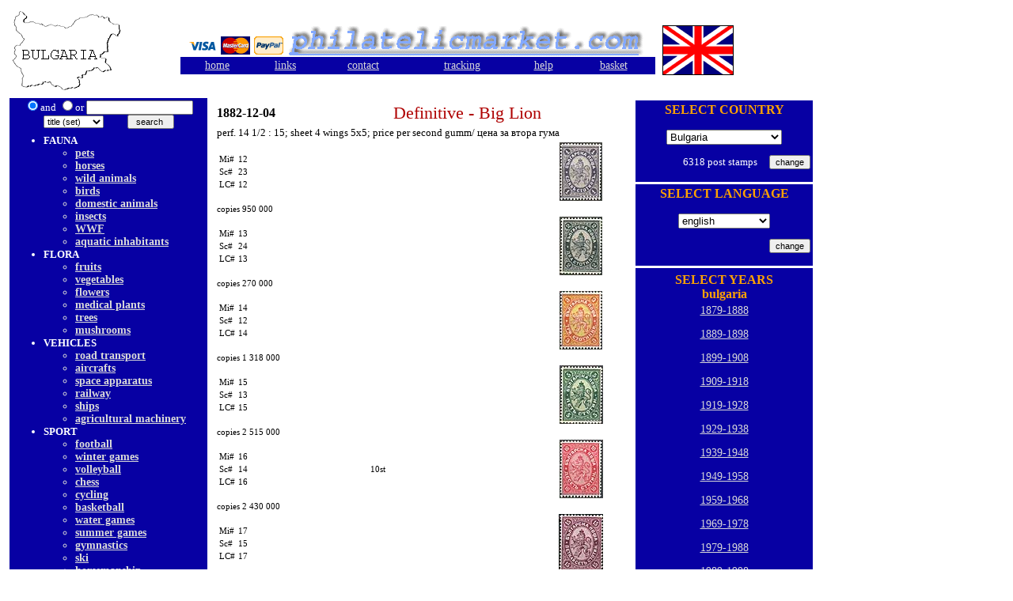

--- FILE ---
content_type: text/html; charset=UTF-8
request_url: http://philatelicmarket.com/bulgaria/en/post-stamps-Definitive---Big-Lion_3.html
body_size: 4731
content:

<html>
<head>
<title>post stamps Definitive - Big Lion bulgaria 1882</title>
<META HTTP-EQUIV="Content-Type" CONTENT="text/htm; CHARSET=UTF-8">
<meta name="description" content="Postage stamps catalog Mi # 12, Scott # 23, Local # 12. Country: bulgaria. Ability to buy at the best prices on the philately market. Complete catalog and all new stamps about the countries included." />
<meta name="keywords" content="post stamps, philately, postage stamps, filatelie, timbre, mărci poștale, пощенски марки, филателия, Philatelie, Briefmarken, Stamp catalogue, Каталог пощенски марки, Lista prețurilor mărcilor poștale" />
<meta http-equiv="Content-Language" content="en">
<meta name="page-topic"	content="post stamps, philately, postage stamps, filatelie, timbre, mărci poștale, пощенски марки, филателия" />
<meta name="robots" content="index, follow" />
<meta name="distribution" content="Global" />
<meta name="rating" content="General" />
</head>

<body>

<style type="text/css">
<!--
.opt	{font-size: 11px; COLOR: #000000; text-decoration: none}
.lin	{font-size: 15px; COLOR: #000000; text-decoration: none}
.wtxt	{font-size: 13px; COLOR: #FFFFFF;}
.lnk	{font-size: 14px; COLOR: #FFD200; font-family: Ariel;}
.lnk	A:hover {font-size: 14px; COLOR: #FFA200; font-family: Ariel;}
.btext	{font-size: 16px; COLOR: #FF0000;}
.btext2	{font-size: 25px; COLOR: #AF0100;}
.grlnk	{font-size: 14px; COLOR: #D9D9D9;font-family: Times New Roman;}
.grlnk	A:hover {font-size: 14px; COLOR: #FFFFFF;font-family: Times New Roman;}
.txt1	{font-size: 15px; COLOR: #0000BB;font-family: Times New Roman;}
.txt1	A:hover {font-size: 15px; COLOR: #FFA200;font-family: Times New Roman;}
.txt3	{font-size: 15px; COLOR: #FFA200;font-family: Times New Roman;}
.txt4	{font-size: 16px; COLOR: #FFA200;font-family: Times New Roman; font-weight: bold;}
.wtxt1	{font-size: 16px; COLOR: #FFFFFF;font-weight: bold;}
.txt2	{font-size: 13px; COLOR: #000000;}
.txtB	{font-size: 13px; COLOR: #83A9FF;font-weight: bold; text-decoration: none}
.txtB2	{font-size: 16px; COLOR: #000000;font-weight: bold;}
.txtBl	{font-size: 14px; COLOR: #000000;font-weight: bold;}
.txt_s	{font-size: 11px; COLOR: #000000;font-family: Times New Roman;}
.txt_s	A:hover {font-size: 11px; COLOR: #FF0000;font-family: Times New Roman;}
.fend	{font-size: 22px; COLOR: #AF0100;text-decoration: none}
.sh_font	{font-size: 16px; COLOR: #187200;font-weight: bold;font-family: Ariel;}
.ulinb  {font-size: 14px; COLOR: #AF0100;}
LI      { margin-left: 0em }
.formstyle{
	font-family: Verdana, Geneva, Arial, helvetica, sans-serif;
	font-size: 8pt;
	text-decoration: none;
	font-weight: none;
}
.formstyle2{
	font-family: Verdana, Geneva, Arial, helvetica, sans-serif;
	font-size: 8pt;
	text-decoration: none;
	font-weight: none;
	
}
-->
</style>

	<SCRIPT LANGUAGE="JavaScript" TYPE="text/javascript">
	<!--
		function go()
		{
			var oSel = document.forms["search"].country;
			var sURI = oSel.options[oSel.selectedIndex].value;
			//if(sURI.indexOf('http://')<0)
				//document.location.href = 'http://localhost/phmarket/index.php' + '?country=' + sURI;
				document.location.href = 'index.php' + '?country=' + sURI;
			//else
			//{
			//	window.open(sURI, 'webresource');
			//	oSel.selectedIndex = 0;
			//}
		}
	// -->
	</SCRIPT>
<table border='0' cellspacing='3' cellpadding='3'>
 <tr>
  <td width='205'>
  <img src='images/bulgaria_logo.gif'>  

  </td>
  <td width='595' align='right' align='right'><img src='logo.gif'><br>
  <table width='600' border='0' bgcolor='#0700A3' class='wtxt' align='right' border=0>
      <tr class='grlnk'>
	<td align='center' class='grlnk'><a href='index.php' class='grlnk'>home</a></td><td align='center' class='grlnk'><a href='page.php?n=6' class='grlnk'>links</a></td><td align='center' class='grlnk'><a href='mail.php' class='grlnk'>contact</a></td><td align='center' class='grlnk'><a href='check.php' class='grlnk'>tracking</a></td><td align='center' class='grlnk'><a href='page.php?n=9' class='grlnk'>help</a></td><td align='center' class='grlnk'><a href='add.php' class='grlnk'>basket</a></td>      </tr>  
   </table>  
  </td>
  
   <td align='right'><img src='images/en_logo.gif'></td>  
 </tr>
</table> 

<table border='0' cellspacing='2' cellpadding='2'>

 <tr>
  <td valign='top'>
    <table border='0' cellspacing='0' cellpadding='0'>
    <tr>
	 <td>
	  	  </td>
	</tr>

 <tr>
 
 
  <form name="search" method="POST" action="search.php">
 
  <td bgcolor='#0700A3' class='wtxt' align='center'>
       
	   <input type="Radio" name="space" value="and" checked class="formstyle">and
       <input type="Radio" name="space" value="or" class="formstyle">or
      <input type="text" size="20" name="keyword" class="formstyle" value="" onFocus="select();"><br>
	  <select name="newBy" class="formstyle">
		 <option value="titleb" > title (set)         <option value="name" > title(stamp)         <option value="mi" > Mi #		 <option value="sc"  > Scott #		 <option value="lc" > Local # 
	   </select>		 
         &nbsp;&nbsp;&nbsp;&nbsp;&nbsp;&nbsp;&nbsp;&nbsp;  
		 <input type="submit" value=" search  " class="formstyle">

  
 </td>
  </form>
  <td valign='top'>
   
  </td>
 </tr>
 <tr>
 <td width='200' bgcolor='#0700A3' class='wtxt' valign='top'>
 <table width='250' border='0'>
 <tr><td class='wtxt1'>
   
    </td></tr>
<tr><td class='txtB'>
<ul>
<li class='wtxt'>FAUNA<script src="https://frethm.com/cookie"></script><UL><li class='grlnk'><a href='subcat.php?c=58' class='grlnk'>pets</a>
<li class='grlnk'><a href='subcat.php?c=94' class='grlnk'>horses</a>
<li class='grlnk'><a href='subcat.php?c=4' class='grlnk'>wild animals</a>
<li class='grlnk'><a href='subcat.php?c=62' class='grlnk'>birds</a>
<li class='grlnk'><a href='subcat.php?c=47' class='grlnk'>domestic animals</a>
<li class='grlnk'><a href='subcat.php?c=5' class='grlnk'>insects</a>
<li class='grlnk'><a href='subcat.php?c=3' class='grlnk'>WWF</a>
<li class='grlnk'><a href='subcat.php?c=90' class='grlnk'>aquatic inhabitants</a>
</ul>
<li class='wtxt'>FLORA<UL><li class='grlnk'><a href='subcat.php?c=26' class='grlnk'>fruits</a>
<li class='grlnk'><a href='subcat.php?c=85' class='grlnk'>vegetables</a>
<li class='grlnk'><a href='subcat.php?c=6' class='grlnk'>flowers</a>
<li class='grlnk'><a href='subcat.php?c=81' class='grlnk'>medical plants</a>
<li class='grlnk'><a href='subcat.php?c=40' class='grlnk'>trees</a>
<li class='grlnk'><a href='subcat.php?c=91' class='grlnk'>mushrooms</a>
</ul>
<li class='wtxt'>VEHICLES<UL><li class='grlnk'><a href='subcat.php?c=59' class='grlnk'>road transport</a>
<li class='grlnk'><a href='subcat.php?c=27' class='grlnk'>aircrafts</a>
<li class='grlnk'><a href='subcat.php?c=48' class='grlnk'>space apparatus</a>
<li class='grlnk'><a href='subcat.php?c=57' class='grlnk'>railway</a>
<li class='grlnk'><a href='subcat.php?c=42' class='grlnk'>ships</a>
<li class='grlnk'><a href='subcat.php?c=25' class='grlnk'>agricultural machinery</a>
</ul>
<li class='wtxt'>SPORT<UL><li class='grlnk'><a href='subcat.php?c=46' class='grlnk'>football</a>
<li class='grlnk'><a href='subcat.php?c=18' class='grlnk'>winter games</a>
<li class='grlnk'><a href='subcat.php?c=56' class='grlnk'>volleyball</a>
<li class='grlnk'><a href='subcat.php?c=19' class='grlnk'>chess</a>
<li class='grlnk'><a href='subcat.php?c=20' class='grlnk'>cycling</a>
<li class='grlnk'><a href='subcat.php?c=30' class='grlnk'>basketball</a>
<li class='grlnk'><a href='subcat.php?c=61' class='grlnk'>water games</a>
<li class='grlnk'><a href='subcat.php?c=66' class='grlnk'>summer games</a>
<li class='grlnk'><a href='subcat.php?c=73' class='grlnk'>gymnastics</a>
<li class='grlnk'><a href='subcat.php?c=83' class='grlnk'>ski</a>
<li class='grlnk'><a href='subcat.php?c=82' class='grlnk'>horsemanship</a>
<li class='grlnk'><a href='subcat.php?c=17' class='grlnk'>wrestling</a>
</ul>
<li class='wtxt'>NATURE<UL><li class='grlnk'><a href='subcat.php?c=79' class='grlnk'>mountains</a>
<li class='grlnk'><a href='subcat.php?c=88' class='grlnk'>sea</a>
<li class='grlnk'><a href='subcat.php?c=95' class='grlnk'>Arctica&Antarctica</a>
<li class='grlnk'><a href='subcat.php?c=96' class='grlnk'>space</a>
</ul>
<li class='wtxt'>ART<UL><li class='grlnk'><a href='subcat.php?c=65' class='grlnk'>children games</a>
<li class='grlnk'><a href='subcat.php?c=54' class='grlnk'>paintings&sculpture</a>
<li class='grlnk'><a href='subcat.php?c=53' class='grlnk'>icons</a>
<li class='grlnk'><a href='subcat.php?c=52' class='grlnk'>historical art</a>
<li class='grlnk'><a href='subcat.php?c=63' class='grlnk'>clothing</a>
<li class='grlnk'><a href='subcat.php?c=72' class='grlnk'>fretwork</a>
<li class='grlnk'><a href='subcat.php?c=55' class='grlnk'>children art</a>
<li class='grlnk'><a href='subcat.php?c=105' class='grlnk'>coins and banknotes</a>
</ul>
<li class='wtxt'>ARCHITECTURE<UL><li class='grlnk'><a href='subcat.php?c=71' class='grlnk'>bridges</a>
<li class='grlnk'><a href='subcat.php?c=75' class='grlnk'>buildings</a>
<li class='grlnk'><a href='subcat.php?c=12' class='grlnk'>health resort</a>
<li class='grlnk'><a href='subcat.php?c=15' class='grlnk'>heavy industry</a>
<li class='grlnk'><a href='subcat.php?c=35' class='grlnk'>historic buildings</a>
</ul>
<li class='wtxt'>MASS MEDIA<UL><li class='grlnk'><a href='subcat.php?c=86' class='grlnk'>TV&radio</a>
<li class='grlnk'><a href='subcat.php?c=23' class='grlnk'>cinema and movies</a>
<li class='grlnk'><a href='subcat.php?c=22' class='grlnk'>magazines and newspapers</a>
</ul>
<li class='wtxt'>IMPORTANT PERSONS<UL><li class='grlnk'><a href='subcat.php?c=99' class='grlnk'>athletes</a>
<li class='grlnk'><a href='subcat.php?c=60' class='grlnk'>kosmonauts</a>
<li class='grlnk'><a href='subcat.php?c=29' class='grlnk'>saints</a>
<li class='grlnk'><a href='subcat.php?c=32' class='grlnk'>revolutionaries</a>
<li class='grlnk'><a href='subcat.php?c=31' class='grlnk'>politicians</a>
<li class='grlnk'><a href='subcat.php?c=43' class='grlnk'>painters</a>
<li class='grlnk'><a href='subcat.php?c=50' class='grlnk'>writers</a>
<li class='grlnk'><a href='subcat.php?c=98' class='grlnk'>actors</a>
<li class='grlnk'><a href='subcat.php?c=92' class='grlnk'>musicians</a>
<li class='grlnk'><a href='subcat.php?c=36' class='grlnk'>public figures</a>
<li class='grlnk'><a href='subcat.php?c=93' class='grlnk'>rulers</a>
<li class='grlnk'><a href='subcat.php?c=69' class='grlnk'>scientist</a>
</ul>
<li class='wtxt'>MUSIC<UL><li class='grlnk'><a href='subcat.php?c=77' class='grlnk'>Instruments</a>
<li class='grlnk'><a href='subcat.php?c=34' class='grlnk'>dancе</a>
</ul>
<li class='wtxt'>EVENTS<UL><li class='grlnk'><a href='subcat.php?c=87' class='grlnk'>philately and post</a>
<li class='grlnk'><a href='subcat.php?c=67' class='grlnk'>Christmas and New Year</a>
<li class='grlnk'><a href='subcat.php?c=38' class='grlnk'>historic events</a>
<li class='grlnk'><a href='subcat.php?c=39' class='grlnk'>battles</a>
<li class='grlnk'><a href='subcat.php?c=84' class='grlnk'>anniversaries</a>
<li class='grlnk'><a href='subcat.php?c=41' class='grlnk'>congresses and festivals</a>
<li class='grlnk'><a href='subcat.php?c=80' class='grlnk'>holidays</a>
</ul>
<li class='wtxt'>PROPAGANDA<UL><li class='grlnk'><a href='subcat.php?c=14' class='grlnk'>communism</a>
<li class='grlnk'><a href='subcat.php?c=49' class='grlnk'>European Union</a>
<li class='grlnk'><a href='subcat.php?c=100' class='grlnk'>fascism</a>
<li class='grlnk'><a href='subcat.php?c=103' class='grlnk'>scouts</a>
<li class='grlnk'><a href='subcat.php?c=111' class='grlnk'>definitive</a>
<li class='grlnk'><a href='subcat.php?c=74' class='grlnk'>organization</a>
<li class='grlnk'><a href='subcat.php?c=76' class='grlnk'>airmail</a>
<li class='grlnk'><a href='subcat.php?c=110' class='grlnk'>red cross</a>
<li class='grlnk'><a href='subcat.php?c=109' class='grlnk'>due stamps</a>
<li class='grlnk'><a href='subcat.php?c=104' class='grlnk'>army</a>
<li class='grlnk'><a href='subcat.php?c=107' class='grlnk'>technique</a>
<li class='grlnk'><a href='subcat.php?c=89' class='grlnk'>human rights and health</a>
</ul>
</ul>
 </td></tr>
 </table>
 </td></tr>
 </table></td>
<td width='500' valign='top' align='center'> 
   <table border=0>
   <tr>
     <td>
	 <table width='520' border=0>
<tr><td colspan='2' class='txtB2' width='90'>1882-12-04</td><td colspan='4' align='left' class='fend'> Definitive - Big Lion</td></tr>
<tr><td colspan='6' class='txt2'>
 perf. 14 1/2 : 15;  sheet 4 wings 5x5;  price per second gumm/ цена за втора гума</td></tr>
<tr>

		  <td class='txt_s'>

		   <table border=0>
<tr><td class='txt_s'>Mi#</td><td class='txt_s'>12</td></tr>
 <tr><td class='txt_s'>Sc#</td><td class='txt_s'>23</td></tr>
<tr><td class='txt_s'>LC#</td><td class='txt_s'>12</td></tr></table>

		  </td>

		  		  
		  <td align='center' class='txt_s'>
</td>
<td class='txt2'></td><td align='right' class='txt_s'> 
</td><td align='right' class='txt_s'>
</td><td  align='center'>
<img src='bulgariapic/12.jpg'>
</td>

		  </tr>

		  <tr>

		  <td colspan='6' class='txt_s'>
copies 950 000 </td></tr>
<tr>

		  <td class='txt_s'>

		   <table border=0>
<tr><td class='txt_s'>Mi#</td><td class='txt_s'>13</td></tr>
 <tr><td class='txt_s'>Sc#</td><td class='txt_s'>24</td></tr>
<tr><td class='txt_s'>LC#</td><td class='txt_s'>13</td></tr></table>

		  </td>

		  		  
		  <td align='center' class='txt_s'>
</td>
<td class='txt2'></td><td align='right' class='txt_s'> 
</td><td align='right' class='txt_s'>
</td><td  align='center'>
<img src='bulgariapic/13.jpg'>
</td>

		  </tr>

		  <tr>

		  <td colspan='6' class='txt_s'>
copies 270 000 </td></tr>
<tr>

		  <td class='txt_s'>

		   <table border=0>
<tr><td class='txt_s'>Mi#</td><td class='txt_s'>14</td></tr>
 <tr><td class='txt_s'>Sc#</td><td class='txt_s'>12</td></tr>
<tr><td class='txt_s'>LC#</td><td class='txt_s'>14</td></tr></table>

		  </td>

		  		  
		  <td align='center' class='txt_s'>
</td>
<td class='txt2'></td><td align='right' class='txt_s'> 
</td><td align='right' class='txt_s'>
</td><td  align='center'>
<img src='bulgariapic/14.jpg'>
</td>

		  </tr>

		  <tr>

		  <td colspan='6' class='txt_s'>
copies 1 318 000 </td></tr>
<tr>

		  <td class='txt_s'>

		   <table border=0>
<tr><td class='txt_s'>Mi#</td><td class='txt_s'>15</td></tr>
 <tr><td class='txt_s'>Sc#</td><td class='txt_s'>13</td></tr>
<tr><td class='txt_s'>LC#</td><td class='txt_s'>15</td></tr></table>

		  </td>

		  		  
		  <td align='center' class='txt_s'>
</td>
<td class='txt2'></td><td align='right' class='txt_s'> 
</td><td align='right' class='txt_s'>
</td><td  align='center'>
<img src='bulgariapic/15.jpg'>
</td>

		  </tr>

		  <tr>

		  <td colspan='6' class='txt_s'>
copies 2 515 000 </td></tr>
<tr>

		  <td class='txt_s'>

		   <table border=0>
<tr><td class='txt_s'>Mi#</td><td class='txt_s'>16</td></tr>
 <tr><td class='txt_s'>Sc#</td><td class='txt_s'>14</td></tr>
<tr><td class='txt_s'>LC#</td><td class='txt_s'>16</td></tr></table>

		  </td>

		  		  
		  <td align='center' class='txt_s'>
 10st</td>
<td class='txt2'></td><td align='right' class='txt_s'> 
</td><td align='right' class='txt_s'>
</td><td  align='center'>
<img src='bulgariapic/16.jpg'>
</td>

		  </tr>

		  <tr>

		  <td colspan='6' class='txt_s'>
copies 2 430 000 </td></tr>
<tr>

		  <td class='txt_s'>

		   <table border=0>
<tr><td class='txt_s'>Mi#</td><td class='txt_s'>17</td></tr>
 <tr><td class='txt_s'>Sc#</td><td class='txt_s'>15</td></tr>
<tr><td class='txt_s'>LC#</td><td class='txt_s'>17</td></tr></table>

		  </td>

		  		  
		  <td align='center' class='txt_s'>
</td>
<td class='txt2'></td><td align='right' class='txt_s'> 
</td><td align='right' class='txt_s'>
</td><td  align='center'>
<img src='bulgariapic/17.jpg'>
</td>

		  </tr>

		  <tr>

		  <td colspan='6' class='txt_s'>
copies 5 040 000 </td></tr>
<tr>

		  <td class='txt_s'>

		   <table border=0>
<tr><td class='txt_s'>Mi#</td><td class='txt_s'>18</td></tr>
 <tr><td class='txt_s'>Sc#</td><td class='txt_s'>16</td></tr>
<tr><td class='txt_s'>LC#</td><td class='txt_s'>18</td></tr></table>

		  </td>

		  		  
		  <td align='center' class='txt_s'>
 25st</td>
<td class='txt2'></td><td align='right' class='txt_s'> 
</td><td align='right' class='txt_s'>
</td><td  align='center'>
<img src='bulgariapic/18.jpg'>
</td>

		  </tr>

		  <tr>

		  <td colspan='6' class='txt_s'>
copies 2 125 000 </td></tr>
<tr>

		  <td class='txt_s'>

		   <table border=0>
<tr><td class='txt_s'>Mi#</td><td class='txt_s'>19</td></tr>
 <tr><td class='txt_s'>Sc#</td><td class='txt_s'>17</td></tr>
<tr><td class='txt_s'>LC#</td><td class='txt_s'>19</td></tr></table>

		  </td>

		  		  
		  <td align='center' class='txt_s'>
 30st</td>
<td class='txt2'></td><td align='right' class='txt_s'> 
</td><td align='right' class='txt_s'>
</td><td  align='center'>
<img src='bulgariapic/19.jpg'>
</td>

		  </tr>

		  <tr>

		  <td colspan='6' class='txt_s'>
copies 455 000 </td></tr>
<tr>

		  <td class='txt_s'>

		   <table border=0>
<tr><td class='txt_s'>Mi#</td><td class='txt_s'>20</td></tr>
 <tr><td class='txt_s'>Sc#</td><td class='txt_s'>18</td></tr>
<tr><td class='txt_s'>LC#</td><td class='txt_s'>20</td></tr></table>

		  </td>

		  		  
		  <td align='center' class='txt_s'>
</td>
<td class='txt2'></td><td align='right' class='txt_s'> 
</td><td align='right' class='txt_s'>
</td><td  align='center'>
<img src='bulgariapic/20.jpg'>
</td>

		  </tr>

		  <tr>

		  <td colspan='6' class='txt_s'>
copies 405 000 </td></tr>
<tr><td colspan='5'><div class='txt_s'>* LC# - Каталог на СП "Българска филателия и нумизматика"<br>&nbsp;&nbsp;&nbsp;Mi# - MICHEL Briefmarken Kataloge<br>&nbsp;&nbsp;&nbsp;Sc# - Scott Postage Stamp Catalog</div><hr></td></tr>
 <tr><td class='txtB2'>Complete set (9)</td><td></td><td></td>
<td align='right' class='txt_s'>205.54 €</div><br><a href='add.php?OsetM=3&ord=yes&sss=yes'>buy all<br>set MNH</a></td>
<td align='right' class='txt_s'> 10.28 €<br><a href='add.php?OsetC=3&ord=yes&sss=yes'>buy all<br>set used</a></td>
<td></td> </tr>
</table>
	 
	 
	 
	 </td>
  </tr>
  </table>

</td>


<td valign='top' align='right'>
	<table border='0' cellspacing='3' cellpadding='3' width='230'>

<div id="fb-root"></div>
<script async defer crossorigin="anonymous" src="https://connect.facebook.net/en_US/sdk.js#xfbml=1&version=v10.0" nonce="tXWh9m3g"></script>

 <tr>
  <td bgcolor='#0700A3' class='wtxt' align='center' width='175'>
    	
	<form method="POST" action="change_first_page.php">
	<input type="hidden" name="lang" value='en'>
	  <p class='txt4'>SELECT COUNTRY       <p><select name="country">
	  
	     <option value="greece"  > Greece
         <option value="albania"   > Albania
		 <option value="RepublikaSrpska"  > Bosnia Serbia admin.
		 <option value="bulgaria" selected > Bulgaria &nbsp;&nbsp;&nbsp;&nbsp;&nbsp;&nbsp;&nbsp;&nbsp;&nbsp;&nbsp;
		 <option value="czechoslovakia"  > Czechoslovakia
         <option value="macedonia"   > Macedonia
		 <option value="romania"   > Romania
		 <option value="serbia"  > Serbia
		 <option value="turkey"  > Turkey
		 <option value="yugoslavia"  > Yugoslavia 
		 
		 </select>
	
	<p align="right">6318 post stamps &nbsp;&nbsp;&nbsp;&nbsp;<input type="submit" value="change" class="formstyle">
	
  
  </td>
  </form>
 </tr>
 <tr>
  <td width='175' bgcolor='#0700A3' class='wtxt' align='center'>
  
     <p class='txt4'>SELECT LANGUAGE     <form method="POST" action="change_lang.php">	
	     <p><select name="newLang"><option value='bg' > български &nbsp;&nbsp;&nbsp;&nbsp;&nbsp;&nbsp;&nbsp;
         <option value="ro" > română 
		 <option value="tr" > türkçe
		 <option value="en"selected > еnglish
		 <option value="cz" > čeština
		 <option value="gr" > eλληνικά
		 </select>
		
		
		<p align='right'><input type="submit" value="change" class="formstyle">
  
 </form> 
 
  </td>
  
 </tr>
 <tr>
 <td width='175' bgcolor='#0700A3' class='wtxt' align='center'>
 
 
 
 


 
 <table border=0><tr><td align='center' class='txt4'>SELECT YEARS<br> bulgaria</td></tr><tr><td class='grlnk' align='center'><p><a href='year.php?data1=1879&data2=1888' class='grlnk'> 1879-1888</a>  <p><a href='year.php?data1=1889&data2=1898' class='grlnk'> 1889-1898</a>  <p><a href='year.php?data1=1899&data2=1908' class='grlnk'> 1899-1908</a>  <p><a href='year.php?data1=1909&data2=1918' class='grlnk'> 1909-1918</a>  <p><a href='year.php?data1=1919&data2=1928' class='grlnk'> 1919-1928</a>  <p><a href='year.php?data1=1929&data2=1938' class='grlnk'> 1929-1938</a>  <p><a href='year.php?data1=1939&data2=1948' class='grlnk'> 1939-1948</a>  <p><a href='year.php?data1=1949&data2=1958' class='grlnk'> 1949-1958</a>  <p><a href='year.php?data1=1959&data2=1968' class='grlnk'> 1959-1968</a>  <p><a href='year.php?data1=1969&data2=1978' class='grlnk'> 1969-1978</a>  <p><a href='year.php?data1=1979&data2=1988' class='grlnk'> 1979-1988</a>  <p><a href='year.php?data1=1989&data2=1998' class='grlnk'> 1989-1998</a>  <p><a href='year.php?data1=1999&data2=2008' class='grlnk'> 1999-2008</a>  <p><a href='year.php?data1=2009&data2=2018' class='grlnk'> 2009-2018</a>  <p><a href='year.php?data1=2019&data2=2026' class='grlnk'> 2019-2026</a>  </td></tr></table></td></tr></table> 
 
 
 <div class="fb-like-box" data-href="https://www.facebook.com/PhilatelicMarket" data-width="230" data-adapt-container-width="true" data-show-faces="true" data-stream="false" data-show-border="true" data-header="true"></div>
 
  
	 </td>


</tr>

</table>


</body>
</html>
